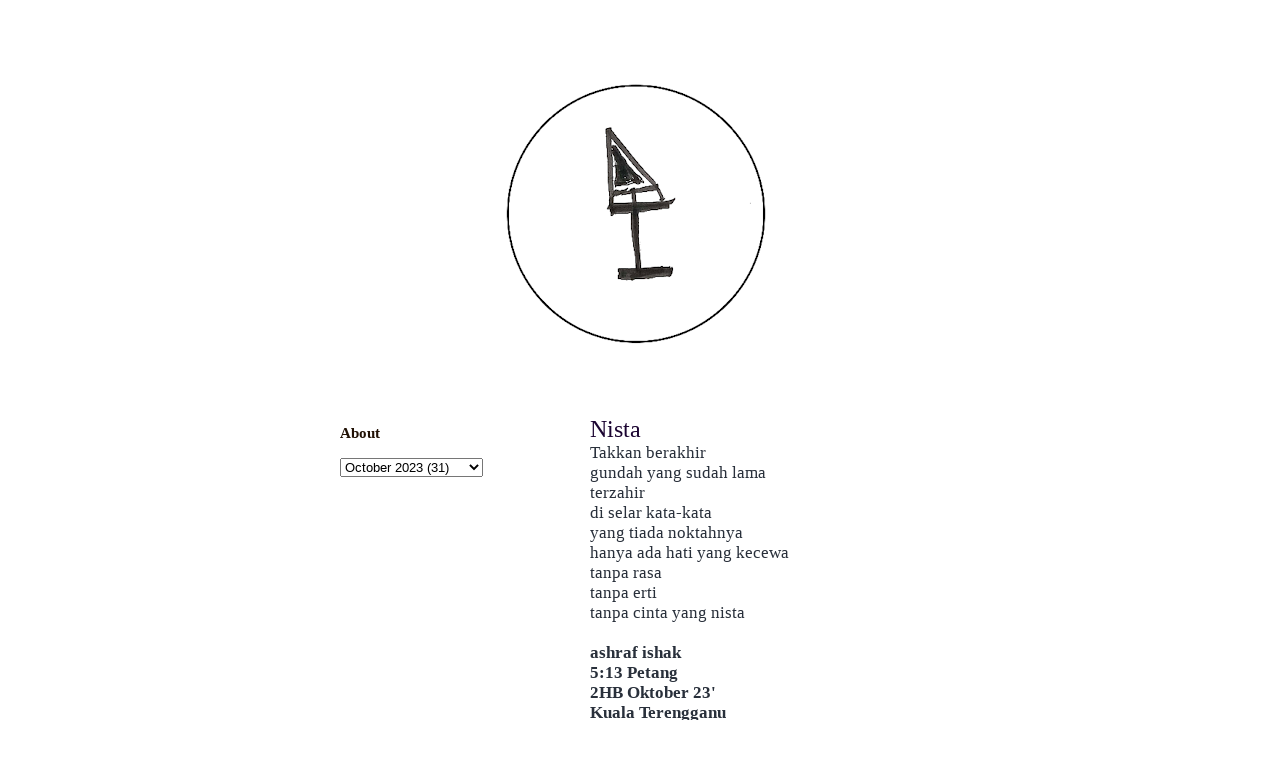

--- FILE ---
content_type: text/html; charset=UTF-8
request_url: https://www.ashrafishak.com/2023/10/nista.html
body_size: 7139
content:
<!DOCTYPE html>
<html dir='ltr' xmlns='http://www.w3.org/1999/xhtml' xmlns:b='http://www.google.com/2005/gml/b' xmlns:data='http://www.google.com/2005/gml/data' xmlns:expr='http://www.google.com/2005/gml/expr'>
<head>
<link href='https://www.blogger.com/static/v1/widgets/2944754296-widget_css_bundle.css' rel='stylesheet' type='text/css'/>
<script async='async' data-ad-client='ca-pub-5825498927453102' src='https://pagead2.googlesyndication.com/pagead/js/adsbygoogle.js'></script>
<meta content='text/html; charset=UTF-8' http-equiv='Content-Type'/>
<meta content='blogger' name='generator'/>
<link href='https://www.ashrafishak.com/favicon.ico' rel='icon' type='image/x-icon'/>
<link href='https://www.ashrafishak.com/2023/10/nista.html' rel='canonical'/>
<link rel="alternate" type="application/atom+xml" title="ashrafishak.com - Atom" href="https://www.ashrafishak.com/feeds/posts/default" />
<link rel="alternate" type="application/rss+xml" title="ashrafishak.com - RSS" href="https://www.ashrafishak.com/feeds/posts/default?alt=rss" />
<link rel="service.post" type="application/atom+xml" title="ashrafishak.com - Atom" href="https://www.blogger.com/feeds/9083125/posts/default" />

<link rel="alternate" type="application/atom+xml" title="ashrafishak.com - Atom" href="https://www.ashrafishak.com/feeds/4879206928108760772/comments/default" />
<!--Can't find substitution for tag [blog.ieCssRetrofitLinks]-->
<meta content='https://www.ashrafishak.com/2023/10/nista.html' property='og:url'/>
<meta content='Nista' property='og:title'/>
<meta content='Takkan berakhir gundah yang sudah lama  terzahir di selar kata-kata yang tiada noktahnya hanya ada hati yang kecewa tanpa rasa tanpa erti ta...' property='og:description'/>
<title>ashrafishak.com: Nista</title>
<style id='page-skin-1' type='text/css'><!--
/*
-----------------------------------------------------
Blogger Template Style Sheet
Name:     Scribe
Date:     27 Feb 2004
Updated by: Blogger Team
------------------------------------------------------ */
/*
Variable definitions
====================
<Variable name="textColor" description="Text Color" type="color"
default="#29303b">
<Variable name="postTitleColor" description="Post Title Color" type="color"
default="#1b0431">
<Variable name="linkColor" description="Link Color" type="color"
default="#473624">
<Variable name="visitedLinkColor" description="Visited Link Color" type="color"
default="#956839">
<Variable name="pageHeaderColor" description="Blog Title Color" type="color"
default="#612e00">
<Variable name="blogDescriptionColor" description="Blog Description Color"
type="color" default="#29303B">
<Variable name="sidebarHeaderColor" description="Sidebar Title Color"
type="color"
default="#211104">
<Variable name="bodyFont" description="Text Font"
type="font"
default="normal normal 100% Georgia, Times New Roman,Sans-Serif;">
<Variable name="headerFont" description="Sidebar Title Font"
type="font"
default="normal normal 150% Georgia, Times New Roman,sans-serif">
<Variable name="pageTitleFont" description="Blog Title Font"
type="font"
default="normal normal 225% Georgia, Times New Roman,sans-serif">
<Variable name="blogDescriptionFont" description="Blog Description Font"
type="font"
default="italic normal 100% Georgia, Times New Roman, sans-serif">
<Variable name="startSide" description="Start side in blog language"
type="automatic" default="left">
<Variable name="endSide" description="End side in blog language"
type="automatic" default="right">
*/
/* Defaults
----------------------------------------------- */
body {
margin:0;
padding:0;
font-size: small;
text-align:center;
color:#29303b;
line-height:1.3em;
background: #ffffff url ("");
}
blockquote {
font-style:italic;
padding:0 32px;
line-height:1.6;
margin-top:0;
margin-right:0;
margin-bottom:.6em;
margin-left:0;
}
p {
margin:0;
padding:0;
}
abbr, acronym {
cursor:help;
font-style:normal;
}
code {
font-size: 90%;
white-space:normal;
color:#666;
}
hr {display:none;}
img {border:0;}
/* Link styles */
a:link {
color:#211104;
text-decoration:none;
}
a:visited {
color: #211104;
text-decoration:none;
}
a:hover {
color: #211104;
text-decoration:none;
}
a:active {
color: #211104;
}
/* Layout
----------------------------------------------- */
#outer-wrapper {
background-color:#ffffff;
border-left:1px solid #ffffff;
border-right:1px solid #ffffff;
width:700px;
margin:0px auto;
padding:8px;
text-align:center;
font: normal normal 130% Georgia, Utopia, 'Palatino Linotype', Palatino, serif;
}
#main-top {
width:700px;
height:49px;
background:#ffffff url("") no-repeat top left;
margin:0px;
padding:0px;
display:block;
}
#main-bot {
width:700px;
height:81px;
background:#ffffff url("") no-repeat top left;
margin:0;
padding:0;
display:block;
}
#wrap2 {
width:700px;
background:#ffffff url("") repeat-y;
margin-top: -14px;
margin-right: 0px;
margin-bottom: 0px;
margin-left: 0px;
text-align:left;
display:block;
}
#wrap3 {
padding:0 50px;
}
.Header {
}
h1 {
margin:0;
padding-top:0;
padding-right:0;
padding-bottom:6px;
padding-left:0;
font: normal normal 225% Georgia, Utopia, 'Palatino Linotype', Palatino, serif;
color: #211104;
}
h1 a:link {
text-decoration:none;
color: #211104;
}
h1 a:visited {
text-decoration:none;
}
h1 a:hover {
border:0;
text-decoration:none;
}
.Header .description {
margin:0;
padding:0;
line-height:1.5em;
color: #29303B;
font: italic normal 100% Georgia, Times New Roman, sans-serif;
}
#sidebar-wrapper {
clear:left;
}
#main {
width:350px;
float:right;
padding:8px 0;
margin:0;
word-wrap: break-word; /* fix for long text breaking sidebar float in IE */
overflow: hidden;     /* fix for long non-text content breaking IE sidebar float */
}
#sidebar {
width:210px;
float:left;
padding:8px 0;
margin:0;
word-wrap: break-word; /* fix for long text breaking sidebar float in IE */
overflow: hidden;     /* fix for long non-text content breaking IE sidebar float */
}
#footer {
clear:both;
background:url("") no-repeat top left;
padding-top:10px;
_padding-top:6px; /* IE Windows target */
}
#footer p {
line-height:1.5em;
font-size:75%;
}
/* Typography :: Main entry
----------------------------------------------- */
h2.date-header {
font-weight:normal;
text-transform:uppercase;
letter-spacing:.1em;
font-size:90%;
margin:0;
padding:0;
}
.post {
margin-top:8px;
margin-right:0;
margin-bottom:24px;
margin-left:0;
}
.post h3 {
font-weight:normal;
font-size:140%;
color:#1b0431;
margin:0;
padding:0;
}
.post h3 a {
color: #1b0431;
}
.post-body p {
line-height:1.5em;
margin-top:0;
margin-right:0;
margin-bottom:.6em;
margin-left:0;
}
.post-footer {
font-family: Verdana, sans-serif;
font-size:74%;
border-top:1px solid #FFFFFF;
padding-top:6px;
}
.post-footer a {
margin-right: 6px;
}
.post ul {
margin:0;
padding:0;
}
.post li {
line-height:1.5em;
list-style:none;
background:url("") no-repeat left .3em;
vertical-align:top;
padding-top: 0;
padding-right: 0;
padding-bottom: .6em;
padding-left: 17px;
margin:0;
}
.feed-links {
clear: both;
line-height: 2.5em;
}
#blog-pager-newer-link {
float: left;
}
#blog-pager-older-link {
float: right;
}
#blog-pager {
text-align: center;
}
/* Typography :: Sidebar
----------------------------------------------- */
.sidebar h2 {
margin:0;
padding:0;
color:#211104;
font: normal normal 150% Arial, Tahoma, Helvetica, FreeSans, sans-serif;
}
.sidebar h2 img {
margin-bottom:-4px;
}
.sidebar .widget {
font-size:86%;
margin-top:6px;
margin-right:0;
margin-bottom:12px;
margin-left:0;
padding:0;
line-height: 1.4em;
}
.sidebar ul li {
list-style: none;
margin:0;
}
.sidebar ul {
margin-left: 0;
padding-left: 0;
}
/* Comments
----------------------------------------------- */
#comments {}
#comments h4 {
font-weight:normal;
font-size:120%;
color:#29303B;
margin:0;
padding:0;
}
#comments-block {
line-height:1.5em;
}
.comment-author {
background:url("") no-repeat 2px .35em;
margin:.5em 0 0;
padding-top:0;
padding-right:0;
padding-bottom:0;
padding-left:20px;
font-weight:bold;
}
.comment-body {
margin:0;
padding-top:0;
padding-right:0;
padding-bottom:0;
padding-left:20px;
}
.comment-body p {
font-size:100%;
margin-top:0;
margin-right:0;
margin-bottom:.2em;
margin-left:0;
}
.comment-footer {
color:#29303B;
font-size:74%;
margin:0 0 10px;
padding-top:0;
padding-right:0;
padding-bottom:.75em;
padding-left:20px;
}
.comment-footer a:link {
color:#FFFFFF;
text-decoration:none;
}
.comment-footer a:visited {
color:#716E6C;
text-decoration:none;
}
.comment-footer a:hover {
color:#956839;
text-decoration:none;
}
.comment-footer a:active {
color:#956839;
text-decoration:none;
}
.deleted-comment {
font-style:italic;
color:gray;
}
/* Profile
----------------------------------------------- */
#main .profile-data {
display:inline;
}
.profile-datablock, .profile-textblock {
margin-top:0;
margin-right:0;
margin-bottom:4px;
margin-left:0;
}
.profile-data {
margin:0;
padding-top:0;
padding-right:8px;
padding-bottom:0;
padding-left:0;
text-transform:uppercase;
letter-spacing:.1em;
font-size:90%;
color:#211104;
}
.profile-img {
float: left;
margin-top: 0;
margin-right: 5px;
margin-bottom: 5px;
margin-left: 0;
border:1px solid #A2907D;
padding:2px;
}
#header .widget, #main .widget {
margin-bottom:12px;
padding-bottom:12px;
}
#header {
background:url("") no-repeat bottom left;
}
/** Page structure tweaks for layout editor wireframe */
body#layout #outer-wrapper {
margin-top: 0;
padding-top: 0;
}
body#layout #wrap2,
body#layout #wrap3 {
margin-top: 0;
}
body#layout #main-top {
display:none;
}
body {background-color:#ffffff;}Y
--></style>
<link href='https://www.blogger.com/dyn-css/authorization.css?targetBlogID=9083125&amp;zx=497cd8e6-998f-46e4-8326-c15998bfb708' media='none' onload='if(media!=&#39;all&#39;)media=&#39;all&#39;' rel='stylesheet'/><noscript><link href='https://www.blogger.com/dyn-css/authorization.css?targetBlogID=9083125&amp;zx=497cd8e6-998f-46e4-8326-c15998bfb708' rel='stylesheet'/></noscript>
<meta name='google-adsense-platform-account' content='ca-host-pub-1556223355139109'/>
<meta name='google-adsense-platform-domain' content='blogspot.com'/>

<script async src="https://pagead2.googlesyndication.com/pagead/js/adsbygoogle.js?client=ca-pub-5825498927453102&host=ca-host-pub-1556223355139109" crossorigin="anonymous"></script>

<!-- data-ad-client=ca-pub-5825498927453102 -->

</head>
<body>
<div class='navbar no-items section' id='navbar'>
</div>
<div id='outer-wrapper'>
<div id='main-top'></div>
<!-- placeholder for image -->
<div id='wrap2'><div id='wrap3'>
<div class='header section' id='header'><div class='widget Header' data-version='1' id='Header1'>
<div id='header-inner'>
<a href='https://www.ashrafishak.com/' style='display: block'>
<img alt='ashrafishak.com' height='333px; ' id='Header1_headerimg' src='https://blogger.googleusercontent.com/img/a/AVvXsEgjbauRQKpz2sneDPa_KbGavrNT5-a_vI7UeW74UtcM9GKGrcLCUm5IU2KeIPP-pDy5M0RdizSyf6HwSsX5v5eKzONcH8MbdprsuigWPsFOAN6_4DWtgY0xZJIuxaSQT-JpfQQqB6ze9HTOLhGlXmuOrIlB2GEqaITVYkq9VRXhnYAnit7yvlg=s592' style='display: block' width='592px; '/>
</a>
</div>
</div></div>
<div id='crosscol-wrapper' style='text-align:center'>
<div class='crosscol no-items section' id='crosscol'></div>
</div>
<div id='sidebar-wrapper'>
<div class='sidebar section' id='sidebar'><div class='widget PageList' data-version='1' id='PageList4'>
<div class='widget-content'>
<ul>
<li>
<a href='https://www.ashrafishak.com/p/about.html'><b>About</b></a>
</li>
</ul>
<div class='clear'></div>
</div>
</div><div class='widget BlogArchive' data-version='1' id='BlogArchive1'>
<div class='widget-content'>
<div id='ArchiveList'>
<div id='BlogArchive1_ArchiveList'>
<select id='BlogArchive1_ArchiveMenu'>
<option value=''>
</option>
<option value='https://www.ashrafishak.com/2005/06/'>June 2005 (2)</option>
<option value='https://www.ashrafishak.com/2006/08/'>August 2006 (1)</option>
<option value='https://www.ashrafishak.com/2006/09/'>September 2006 (2)</option>
<option value='https://www.ashrafishak.com/2006/10/'>October 2006 (4)</option>
<option value='https://www.ashrafishak.com/2007/02/'>February 2007 (1)</option>
<option value='https://www.ashrafishak.com/2007/03/'>March 2007 (5)</option>
<option value='https://www.ashrafishak.com/2007/04/'>April 2007 (4)</option>
<option value='https://www.ashrafishak.com/2007/07/'>July 2007 (2)</option>
<option value='https://www.ashrafishak.com/2007/08/'>August 2007 (1)</option>
<option value='https://www.ashrafishak.com/2007/09/'>September 2007 (2)</option>
<option value='https://www.ashrafishak.com/2008/01/'>January 2008 (14)</option>
<option value='https://www.ashrafishak.com/2008/02/'>February 2008 (4)</option>
<option value='https://www.ashrafishak.com/2008/03/'>March 2008 (5)</option>
<option value='https://www.ashrafishak.com/2008/04/'>April 2008 (5)</option>
<option value='https://www.ashrafishak.com/2008/05/'>May 2008 (9)</option>
<option value='https://www.ashrafishak.com/2008/06/'>June 2008 (4)</option>
<option value='https://www.ashrafishak.com/2008/07/'>July 2008 (4)</option>
<option value='https://www.ashrafishak.com/2008/08/'>August 2008 (10)</option>
<option value='https://www.ashrafishak.com/2008/09/'>September 2008 (6)</option>
<option value='https://www.ashrafishak.com/2008/10/'>October 2008 (9)</option>
<option value='https://www.ashrafishak.com/2008/11/'>November 2008 (11)</option>
<option value='https://www.ashrafishak.com/2008/12/'>December 2008 (4)</option>
<option value='https://www.ashrafishak.com/2009/01/'>January 2009 (14)</option>
<option value='https://www.ashrafishak.com/2009/02/'>February 2009 (21)</option>
<option value='https://www.ashrafishak.com/2009/03/'>March 2009 (21)</option>
<option value='https://www.ashrafishak.com/2009/04/'>April 2009 (18)</option>
<option value='https://www.ashrafishak.com/2009/05/'>May 2009 (10)</option>
<option value='https://www.ashrafishak.com/2009/06/'>June 2009 (9)</option>
<option value='https://www.ashrafishak.com/2009/07/'>July 2009 (3)</option>
<option value='https://www.ashrafishak.com/2009/08/'>August 2009 (4)</option>
<option value='https://www.ashrafishak.com/2009/09/'>September 2009 (5)</option>
<option value='https://www.ashrafishak.com/2009/11/'>November 2009 (4)</option>
<option value='https://www.ashrafishak.com/2009/12/'>December 2009 (8)</option>
<option value='https://www.ashrafishak.com/2010/01/'>January 2010 (7)</option>
<option value='https://www.ashrafishak.com/2010/02/'>February 2010 (7)</option>
<option value='https://www.ashrafishak.com/2010/03/'>March 2010 (10)</option>
<option value='https://www.ashrafishak.com/2010/04/'>April 2010 (1)</option>
<option value='https://www.ashrafishak.com/2010/05/'>May 2010 (3)</option>
<option value='https://www.ashrafishak.com/2010/06/'>June 2010 (3)</option>
<option value='https://www.ashrafishak.com/2010/07/'>July 2010 (3)</option>
<option value='https://www.ashrafishak.com/2010/08/'>August 2010 (8)</option>
<option value='https://www.ashrafishak.com/2010/09/'>September 2010 (6)</option>
<option value='https://www.ashrafishak.com/2011/02/'>February 2011 (5)</option>
<option value='https://www.ashrafishak.com/2011/03/'>March 2011 (2)</option>
<option value='https://www.ashrafishak.com/2011/04/'>April 2011 (10)</option>
<option value='https://www.ashrafishak.com/2011/05/'>May 2011 (2)</option>
<option value='https://www.ashrafishak.com/2011/06/'>June 2011 (5)</option>
<option value='https://www.ashrafishak.com/2011/07/'>July 2011 (5)</option>
<option value='https://www.ashrafishak.com/2011/08/'>August 2011 (8)</option>
<option value='https://www.ashrafishak.com/2011/09/'>September 2011 (2)</option>
<option value='https://www.ashrafishak.com/2011/10/'>October 2011 (10)</option>
<option value='https://www.ashrafishak.com/2011/11/'>November 2011 (1)</option>
<option value='https://www.ashrafishak.com/2011/12/'>December 2011 (7)</option>
<option value='https://www.ashrafishak.com/2012/01/'>January 2012 (1)</option>
<option value='https://www.ashrafishak.com/2012/03/'>March 2012 (5)</option>
<option value='https://www.ashrafishak.com/2012/04/'>April 2012 (3)</option>
<option value='https://www.ashrafishak.com/2012/06/'>June 2012 (6)</option>
<option value='https://www.ashrafishak.com/2012/07/'>July 2012 (12)</option>
<option value='https://www.ashrafishak.com/2012/08/'>August 2012 (7)</option>
<option value='https://www.ashrafishak.com/2012/09/'>September 2012 (5)</option>
<option value='https://www.ashrafishak.com/2012/11/'>November 2012 (1)</option>
<option value='https://www.ashrafishak.com/2013/01/'>January 2013 (4)</option>
<option value='https://www.ashrafishak.com/2013/02/'>February 2013 (5)</option>
<option value='https://www.ashrafishak.com/2013/03/'>March 2013 (3)</option>
<option value='https://www.ashrafishak.com/2013/04/'>April 2013 (3)</option>
<option value='https://www.ashrafishak.com/2013/05/'>May 2013 (3)</option>
<option value='https://www.ashrafishak.com/2013/06/'>June 2013 (3)</option>
<option value='https://www.ashrafishak.com/2013/07/'>July 2013 (1)</option>
<option value='https://www.ashrafishak.com/2013/08/'>August 2013 (1)</option>
<option value='https://www.ashrafishak.com/2013/09/'>September 2013 (4)</option>
<option value='https://www.ashrafishak.com/2013/12/'>December 2013 (5)</option>
<option value='https://www.ashrafishak.com/2014/02/'>February 2014 (6)</option>
<option value='https://www.ashrafishak.com/2014/03/'>March 2014 (7)</option>
<option value='https://www.ashrafishak.com/2014/04/'>April 2014 (12)</option>
<option value='https://www.ashrafishak.com/2014/05/'>May 2014 (3)</option>
<option value='https://www.ashrafishak.com/2014/06/'>June 2014 (1)</option>
<option value='https://www.ashrafishak.com/2014/07/'>July 2014 (2)</option>
<option value='https://www.ashrafishak.com/2014/08/'>August 2014 (2)</option>
<option value='https://www.ashrafishak.com/2014/11/'>November 2014 (1)</option>
<option value='https://www.ashrafishak.com/2014/12/'>December 2014 (3)</option>
<option value='https://www.ashrafishak.com/2015/02/'>February 2015 (3)</option>
<option value='https://www.ashrafishak.com/2015/03/'>March 2015 (7)</option>
<option value='https://www.ashrafishak.com/2015/04/'>April 2015 (4)</option>
<option value='https://www.ashrafishak.com/2015/05/'>May 2015 (2)</option>
<option value='https://www.ashrafishak.com/2015/06/'>June 2015 (3)</option>
<option value='https://www.ashrafishak.com/2015/07/'>July 2015 (5)</option>
<option value='https://www.ashrafishak.com/2015/08/'>August 2015 (3)</option>
<option value='https://www.ashrafishak.com/2015/10/'>October 2015 (8)</option>
<option value='https://www.ashrafishak.com/2015/12/'>December 2015 (5)</option>
<option value='https://www.ashrafishak.com/2016/01/'>January 2016 (3)</option>
<option value='https://www.ashrafishak.com/2016/02/'>February 2016 (10)</option>
<option value='https://www.ashrafishak.com/2016/03/'>March 2016 (32)</option>
<option value='https://www.ashrafishak.com/2016/04/'>April 2016 (7)</option>
<option value='https://www.ashrafishak.com/2016/05/'>May 2016 (9)</option>
<option value='https://www.ashrafishak.com/2016/06/'>June 2016 (6)</option>
<option value='https://www.ashrafishak.com/2016/07/'>July 2016 (6)</option>
<option value='https://www.ashrafishak.com/2016/08/'>August 2016 (7)</option>
<option value='https://www.ashrafishak.com/2016/10/'>October 2016 (10)</option>
<option value='https://www.ashrafishak.com/2016/11/'>November 2016 (7)</option>
<option value='https://www.ashrafishak.com/2016/12/'>December 2016 (22)</option>
<option value='https://www.ashrafishak.com/2017/01/'>January 2017 (2)</option>
<option value='https://www.ashrafishak.com/2017/02/'>February 2017 (13)</option>
<option value='https://www.ashrafishak.com/2017/03/'>March 2017 (27)</option>
<option value='https://www.ashrafishak.com/2017/04/'>April 2017 (16)</option>
<option value='https://www.ashrafishak.com/2017/05/'>May 2017 (10)</option>
<option value='https://www.ashrafishak.com/2017/06/'>June 2017 (2)</option>
<option value='https://www.ashrafishak.com/2017/07/'>July 2017 (1)</option>
<option value='https://www.ashrafishak.com/2017/08/'>August 2017 (28)</option>
<option value='https://www.ashrafishak.com/2017/09/'>September 2017 (5)</option>
<option value='https://www.ashrafishak.com/2017/10/'>October 2017 (12)</option>
<option value='https://www.ashrafishak.com/2017/11/'>November 2017 (25)</option>
<option value='https://www.ashrafishak.com/2017/12/'>December 2017 (13)</option>
<option value='https://www.ashrafishak.com/2018/01/'>January 2018 (18)</option>
<option value='https://www.ashrafishak.com/2018/03/'>March 2018 (1)</option>
<option value='https://www.ashrafishak.com/2018/07/'>July 2018 (2)</option>
<option value='https://www.ashrafishak.com/2018/09/'>September 2018 (2)</option>
<option value='https://www.ashrafishak.com/2018/10/'>October 2018 (3)</option>
<option value='https://www.ashrafishak.com/2018/11/'>November 2018 (2)</option>
<option value='https://www.ashrafishak.com/2018/12/'>December 2018 (1)</option>
<option value='https://www.ashrafishak.com/2019/01/'>January 2019 (1)</option>
<option value='https://www.ashrafishak.com/2019/02/'>February 2019 (1)</option>
<option value='https://www.ashrafishak.com/2019/03/'>March 2019 (5)</option>
<option value='https://www.ashrafishak.com/2019/04/'>April 2019 (1)</option>
<option value='https://www.ashrafishak.com/2019/05/'>May 2019 (6)</option>
<option value='https://www.ashrafishak.com/2019/06/'>June 2019 (7)</option>
<option value='https://www.ashrafishak.com/2019/07/'>July 2019 (4)</option>
<option value='https://www.ashrafishak.com/2019/09/'>September 2019 (2)</option>
<option value='https://www.ashrafishak.com/2019/10/'>October 2019 (7)</option>
<option value='https://www.ashrafishak.com/2019/11/'>November 2019 (47)</option>
<option value='https://www.ashrafishak.com/2019/12/'>December 2019 (5)</option>
<option value='https://www.ashrafishak.com/2020/01/'>January 2020 (17)</option>
<option value='https://www.ashrafishak.com/2020/02/'>February 2020 (14)</option>
<option value='https://www.ashrafishak.com/2020/03/'>March 2020 (14)</option>
<option value='https://www.ashrafishak.com/2020/05/'>May 2020 (10)</option>
<option value='https://www.ashrafishak.com/2020/07/'>July 2020 (6)</option>
<option value='https://www.ashrafishak.com/2020/08/'>August 2020 (19)</option>
<option value='https://www.ashrafishak.com/2020/09/'>September 2020 (28)</option>
<option value='https://www.ashrafishak.com/2020/10/'>October 2020 (16)</option>
<option value='https://www.ashrafishak.com/2020/11/'>November 2020 (15)</option>
<option value='https://www.ashrafishak.com/2020/12/'>December 2020 (11)</option>
<option value='https://www.ashrafishak.com/2021/01/'>January 2021 (4)</option>
<option value='https://www.ashrafishak.com/2021/02/'>February 2021 (2)</option>
<option value='https://www.ashrafishak.com/2021/03/'>March 2021 (13)</option>
<option value='https://www.ashrafishak.com/2021/04/'>April 2021 (12)</option>
<option value='https://www.ashrafishak.com/2021/05/'>May 2021 (14)</option>
<option value='https://www.ashrafishak.com/2021/06/'>June 2021 (27)</option>
<option value='https://www.ashrafishak.com/2021/07/'>July 2021 (38)</option>
<option value='https://www.ashrafishak.com/2021/08/'>August 2021 (12)</option>
<option value='https://www.ashrafishak.com/2021/09/'>September 2021 (7)</option>
<option value='https://www.ashrafishak.com/2021/10/'>October 2021 (13)</option>
<option value='https://www.ashrafishak.com/2021/11/'>November 2021 (18)</option>
<option value='https://www.ashrafishak.com/2021/12/'>December 2021 (24)</option>
<option value='https://www.ashrafishak.com/2022/01/'>January 2022 (27)</option>
<option value='https://www.ashrafishak.com/2022/02/'>February 2022 (10)</option>
<option value='https://www.ashrafishak.com/2022/03/'>March 2022 (20)</option>
<option value='https://www.ashrafishak.com/2022/04/'>April 2022 (27)</option>
<option value='https://www.ashrafishak.com/2022/05/'>May 2022 (21)</option>
<option value='https://www.ashrafishak.com/2022/06/'>June 2022 (19)</option>
<option value='https://www.ashrafishak.com/2022/07/'>July 2022 (21)</option>
<option value='https://www.ashrafishak.com/2022/08/'>August 2022 (33)</option>
<option value='https://www.ashrafishak.com/2022/09/'>September 2022 (14)</option>
<option value='https://www.ashrafishak.com/2022/11/'>November 2022 (2)</option>
<option value='https://www.ashrafishak.com/2022/12/'>December 2022 (19)</option>
<option value='https://www.ashrafishak.com/2023/01/'>January 2023 (57)</option>
<option value='https://www.ashrafishak.com/2023/02/'>February 2023 (16)</option>
<option value='https://www.ashrafishak.com/2023/03/'>March 2023 (27)</option>
<option value='https://www.ashrafishak.com/2023/04/'>April 2023 (17)</option>
<option value='https://www.ashrafishak.com/2023/05/'>May 2023 (10)</option>
<option value='https://www.ashrafishak.com/2023/06/'>June 2023 (7)</option>
<option value='https://www.ashrafishak.com/2023/07/'>July 2023 (10)</option>
<option value='https://www.ashrafishak.com/2023/08/'>August 2023 (39)</option>
<option value='https://www.ashrafishak.com/2023/09/'>September 2023 (20)</option>
<option value='https://www.ashrafishak.com/2023/10/'>October 2023 (31)</option>
<option value='https://www.ashrafishak.com/2023/11/'>November 2023 (10)</option>
<option value='https://www.ashrafishak.com/2023/12/'>December 2023 (12)</option>
<option value='https://www.ashrafishak.com/2024/01/'>January 2024 (20)</option>
<option value='https://www.ashrafishak.com/2024/02/'>February 2024 (3)</option>
<option value='https://www.ashrafishak.com/2024/03/'>March 2024 (24)</option>
<option value='https://www.ashrafishak.com/2024/04/'>April 2024 (27)</option>
<option value='https://www.ashrafishak.com/2024/05/'>May 2024 (30)</option>
<option value='https://www.ashrafishak.com/2024/06/'>June 2024 (37)</option>
<option value='https://www.ashrafishak.com/2024/07/'>July 2024 (5)</option>
<option value='https://www.ashrafishak.com/2024/08/'>August 2024 (2)</option>
<option value='https://www.ashrafishak.com/2024/09/'>September 2024 (2)</option>
<option value='https://www.ashrafishak.com/2024/10/'>October 2024 (12)</option>
<option value='https://www.ashrafishak.com/2024/11/'>November 2024 (41)</option>
<option value='https://www.ashrafishak.com/2024/12/'>December 2024 (20)</option>
<option value='https://www.ashrafishak.com/2025/01/'>January 2025 (27)</option>
<option value='https://www.ashrafishak.com/2025/02/'>February 2025 (34)</option>
<option value='https://www.ashrafishak.com/2025/03/'>March 2025 (44)</option>
<option value='https://www.ashrafishak.com/2025/04/'>April 2025 (29)</option>
<option value='https://www.ashrafishak.com/2025/05/'>May 2025 (8)</option>
<option value='https://www.ashrafishak.com/2025/06/'>June 2025 (6)</option>
<option value='https://www.ashrafishak.com/2025/07/'>July 2025 (5)</option>
<option value='https://www.ashrafishak.com/2025/08/'>August 2025 (9)</option>
<option value='https://www.ashrafishak.com/2025/09/'>September 2025 (21)</option>
<option value='https://www.ashrafishak.com/2025/10/'>October 2025 (35)</option>
<option value='https://www.ashrafishak.com/2025/11/'>November 2025 (6)</option>
<option value='https://www.ashrafishak.com/2025/12/'>December 2025 (11)</option>
<option value='https://www.ashrafishak.com/2026/01/'>January 2026 (14)</option>
</select>
</div>
</div>
<div class='clear'></div>
</div>
</div><div class='widget HTML' data-version='1' id='HTML1'>
<div class='widget-content'>
<style>
 body { background-color: #FFG9D8; }
 </style>
</div>
<div class='clear'></div>
</div></div>
</div>
<div class='main section' id='main'><div class='widget Blog' data-version='1' id='Blog1'>
<div class='blog-posts hfeed'>

          <div class="date-outer">
        

          <div class="date-posts">
        
<div class='post-outer'>
<div class='post hentry'>
<a name='4879206928108760772'></a>
<h3 class='post-title entry-title'>
<a href='https://www.ashrafishak.com/2023/10/nista.html'>Nista</a>
</h3>
<div class='post-header-line-1'></div>
<div class='post-body entry-content'>
<div>Takkan berakhir</div><div>gundah yang sudah lama&nbsp;</div><div>terzahir</div><div>di selar kata-kata</div><div>yang tiada noktahnya</div><div>hanya ada hati yang kecewa</div><div>tanpa rasa</div><div>tanpa erti</div><div>tanpa cinta yang nista</div><div><br></div><div><b>ashraf ishak</b></div><div><b>5:13 Petang</b></div><div><b>2HB Oktober 23'</b></div><div><b>Kuala Terengganu</b></div>
<div style='clear: both;'></div>
</div>
<div class='post-footer'>
<div class='post-footer-line post-footer-line-1'><span class='post-author vcard'>
</span>
<span class='post-timestamp'>
</span>
<span class='post-comment-link'>
</span>
<span class='post-icons'>
</span>
</div>
<div class='post-footer-line post-footer-line-2'><span class='post-labels'>
</span>
</div>
<div class='post-footer-line post-footer-line-3'><span class='post-location'>
</span>
</div>
</div>
</div>
<div class='comments' id='comments'>
<a name='comments'></a>
</div>
</div>

        </div></div>
      
</div>
<div class='blog-pager' id='blog-pager'>
<span id='blog-pager-newer-link'>
<a class='blog-pager-newer-link' href='https://www.ashrafishak.com/2023/10/bayangan-gurauan.html' id='Blog1_blog-pager-newer-link' title='Newer Post'>Newer Post</a>
</span>
<span id='blog-pager-older-link'>
<a class='blog-pager-older-link' href='https://www.ashrafishak.com/2023/10/damai.html' id='Blog1_blog-pager-older-link' title='Older Post'>Older Post</a>
</span>
<a class='home-link' href='https://www.ashrafishak.com/'>Home</a>
</div>
<div class='clear'></div>
</div></div>
<div id='footer-wrapper'>
<div class='footer section' id='footer'><div class='widget Text' data-version='1' id='Text1'>
<div class='widget-content'>
<center> <b>Copyright &#169; 2026 Ashraf Ishak. All Rights Reserved<center></center></b></center>
</div>
<div class='clear'></div>
</div></div>
</div>
</div></div>
<div id='main-bot'></div>
<!-- placeholder for image -->
</div>

<script type="text/javascript" src="https://www.blogger.com/static/v1/widgets/2028843038-widgets.js"></script>
<script type='text/javascript'>
window['__wavt'] = 'AOuZoY6Cz7N_ZqzXmy4f76V4B-H3-q4ioA:1769038778497';_WidgetManager._Init('//www.blogger.com/rearrange?blogID\x3d9083125','//www.ashrafishak.com/2023/10/nista.html','9083125');
_WidgetManager._SetDataContext([{'name': 'blog', 'data': {'blogId': '9083125', 'title': 'ashrafishak.com', 'url': 'https://www.ashrafishak.com/2023/10/nista.html', 'canonicalUrl': 'https://www.ashrafishak.com/2023/10/nista.html', 'homepageUrl': 'https://www.ashrafishak.com/', 'searchUrl': 'https://www.ashrafishak.com/search', 'canonicalHomepageUrl': 'https://www.ashrafishak.com/', 'blogspotFaviconUrl': 'https://www.ashrafishak.com/favicon.ico', 'bloggerUrl': 'https://www.blogger.com', 'hasCustomDomain': true, 'httpsEnabled': true, 'enabledCommentProfileImages': true, 'gPlusViewType': 'FILTERED_POSTMOD', 'adultContent': false, 'analyticsAccountNumber': '', 'encoding': 'UTF-8', 'locale': 'en-GB', 'localeUnderscoreDelimited': 'en_gb', 'languageDirection': 'ltr', 'isPrivate': false, 'isMobile': false, 'isMobileRequest': false, 'mobileClass': '', 'isPrivateBlog': false, 'isDynamicViewsAvailable': true, 'feedLinks': '\x3clink rel\x3d\x22alternate\x22 type\x3d\x22application/atom+xml\x22 title\x3d\x22ashrafishak.com - Atom\x22 href\x3d\x22https://www.ashrafishak.com/feeds/posts/default\x22 /\x3e\n\x3clink rel\x3d\x22alternate\x22 type\x3d\x22application/rss+xml\x22 title\x3d\x22ashrafishak.com - RSS\x22 href\x3d\x22https://www.ashrafishak.com/feeds/posts/default?alt\x3drss\x22 /\x3e\n\x3clink rel\x3d\x22service.post\x22 type\x3d\x22application/atom+xml\x22 title\x3d\x22ashrafishak.com - Atom\x22 href\x3d\x22https://www.blogger.com/feeds/9083125/posts/default\x22 /\x3e\n\n\x3clink rel\x3d\x22alternate\x22 type\x3d\x22application/atom+xml\x22 title\x3d\x22ashrafishak.com - Atom\x22 href\x3d\x22https://www.ashrafishak.com/feeds/4879206928108760772/comments/default\x22 /\x3e\n', 'meTag': '', 'adsenseClientId': 'ca-pub-5825498927453102', 'adsenseHostId': 'ca-host-pub-1556223355139109', 'adsenseHasAds': true, 'adsenseAutoAds': true, 'boqCommentIframeForm': true, 'loginRedirectParam': '', 'view': '', 'dynamicViewsCommentsSrc': '//www.blogblog.com/dynamicviews/4224c15c4e7c9321/js/comments.js', 'dynamicViewsScriptSrc': '//www.blogblog.com/dynamicviews/6e0d22adcfa5abea', 'plusOneApiSrc': 'https://apis.google.com/js/platform.js', 'disableGComments': true, 'interstitialAccepted': false, 'sharing': {'platforms': [{'name': 'Get link', 'key': 'link', 'shareMessage': 'Get link', 'target': ''}, {'name': 'Facebook', 'key': 'facebook', 'shareMessage': 'Share to Facebook', 'target': 'facebook'}, {'name': 'BlogThis!', 'key': 'blogThis', 'shareMessage': 'BlogThis!', 'target': 'blog'}, {'name': 'X', 'key': 'twitter', 'shareMessage': 'Share to X', 'target': 'twitter'}, {'name': 'Pinterest', 'key': 'pinterest', 'shareMessage': 'Share to Pinterest', 'target': 'pinterest'}, {'name': 'Email', 'key': 'email', 'shareMessage': 'Email', 'target': 'email'}], 'disableGooglePlus': true, 'googlePlusShareButtonWidth': 0, 'googlePlusBootstrap': '\x3cscript type\x3d\x22text/javascript\x22\x3ewindow.___gcfg \x3d {\x27lang\x27: \x27en_GB\x27};\x3c/script\x3e'}, 'hasCustomJumpLinkMessage': false, 'jumpLinkMessage': 'Read more', 'pageType': 'item', 'postId': '4879206928108760772', 'pageName': 'Nista', 'pageTitle': 'ashrafishak.com: Nista'}}, {'name': 'features', 'data': {}}, {'name': 'messages', 'data': {'edit': 'Edit', 'linkCopiedToClipboard': 'Link copied to clipboard', 'ok': 'Ok', 'postLink': 'Post link'}}, {'name': 'template', 'data': {'name': 'custom', 'localizedName': 'Custom', 'isResponsive': false, 'isAlternateRendering': false, 'isCustom': true}}, {'name': 'view', 'data': {'classic': {'name': 'classic', 'url': '?view\x3dclassic'}, 'flipcard': {'name': 'flipcard', 'url': '?view\x3dflipcard'}, 'magazine': {'name': 'magazine', 'url': '?view\x3dmagazine'}, 'mosaic': {'name': 'mosaic', 'url': '?view\x3dmosaic'}, 'sidebar': {'name': 'sidebar', 'url': '?view\x3dsidebar'}, 'snapshot': {'name': 'snapshot', 'url': '?view\x3dsnapshot'}, 'timeslide': {'name': 'timeslide', 'url': '?view\x3dtimeslide'}, 'isMobile': false, 'title': 'Nista', 'description': 'Takkan berakhir gundah yang sudah lama\xa0 terzahir di selar kata-kata yang tiada noktahnya hanya ada hati yang kecewa tanpa rasa tanpa erti ta...', 'url': 'https://www.ashrafishak.com/2023/10/nista.html', 'type': 'item', 'isSingleItem': true, 'isMultipleItems': false, 'isError': false, 'isPage': false, 'isPost': true, 'isHomepage': false, 'isArchive': false, 'isLabelSearch': false, 'postId': 4879206928108760772}}]);
_WidgetManager._RegisterWidget('_HeaderView', new _WidgetInfo('Header1', 'header', document.getElementById('Header1'), {}, 'displayModeFull'));
_WidgetManager._RegisterWidget('_PageListView', new _WidgetInfo('PageList4', 'sidebar', document.getElementById('PageList4'), {'title': '', 'links': [{'isCurrentPage': false, 'href': 'https://www.ashrafishak.com/p/about.html', 'id': '7609159164779792012', 'title': '\x3cb\x3eAbout\x3c/b\x3e'}], 'mobile': false, 'showPlaceholder': true, 'hasCurrentPage': false}, 'displayModeFull'));
_WidgetManager._RegisterWidget('_BlogArchiveView', new _WidgetInfo('BlogArchive1', 'sidebar', document.getElementById('BlogArchive1'), {'languageDirection': 'ltr', 'loadingMessage': 'Loading\x26hellip;'}, 'displayModeFull'));
_WidgetManager._RegisterWidget('_HTMLView', new _WidgetInfo('HTML1', 'sidebar', document.getElementById('HTML1'), {}, 'displayModeFull'));
_WidgetManager._RegisterWidget('_BlogView', new _WidgetInfo('Blog1', 'main', document.getElementById('Blog1'), {'cmtInteractionsEnabled': false, 'lightboxEnabled': true, 'lightboxModuleUrl': 'https://www.blogger.com/static/v1/jsbin/1887219187-lbx__en_gb.js', 'lightboxCssUrl': 'https://www.blogger.com/static/v1/v-css/828616780-lightbox_bundle.css'}, 'displayModeFull'));
_WidgetManager._RegisterWidget('_TextView', new _WidgetInfo('Text1', 'footer', document.getElementById('Text1'), {}, 'displayModeFull'));
</script>
</body>
</html>

--- FILE ---
content_type: text/html; charset=utf-8
request_url: https://www.google.com/recaptcha/api2/aframe
body_size: 268
content:
<!DOCTYPE HTML><html><head><meta http-equiv="content-type" content="text/html; charset=UTF-8"></head><body><script nonce="ooP9Szwrd0kWMEiWGnVCjg">/** Anti-fraud and anti-abuse applications only. See google.com/recaptcha */ try{var clients={'sodar':'https://pagead2.googlesyndication.com/pagead/sodar?'};window.addEventListener("message",function(a){try{if(a.source===window.parent){var b=JSON.parse(a.data);var c=clients[b['id']];if(c){var d=document.createElement('img');d.src=c+b['params']+'&rc='+(localStorage.getItem("rc::a")?sessionStorage.getItem("rc::b"):"");window.document.body.appendChild(d);sessionStorage.setItem("rc::e",parseInt(sessionStorage.getItem("rc::e")||0)+1);localStorage.setItem("rc::h",'1769038779543');}}}catch(b){}});window.parent.postMessage("_grecaptcha_ready", "*");}catch(b){}</script></body></html>